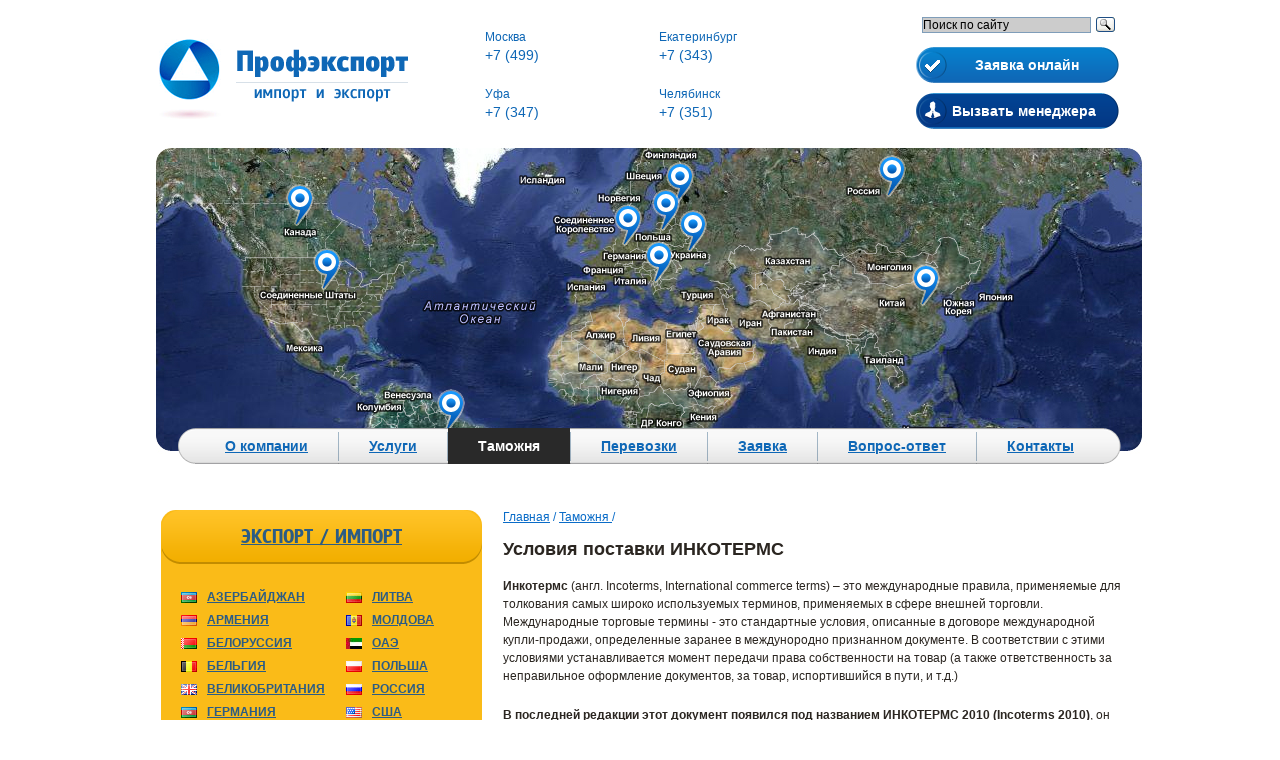

--- FILE ---
content_type: text/html; charset=UTF-8
request_url: http://profexport.ru/usloviya_postavki_inkoterms.html
body_size: 5564
content:
<!DOCTYPE html PUBLIC "-//W3C//DTD XHTML 1.0 Transitional//EN" "http://www.w3.org/TR/xhtml1/DTD/xhtml1-transitional.dtd">
<html xmlns="http://www.w3.org/1999/xhtml">
<head>   
    <title>Условия поставки Инкотермс - ООО "Профэкспорт".</title>
<meta http-equiv="Content-Type" content="text/html; charset=utf-8" />
<meta name="description" content="Условия поставки Инкотермс." />
<meta name="keywords" content="Условия поставки Инкотермс" />
    <meta name="viewport" content="width=device-width, initial-scale=1">
    <link rel="shortcut icon" href="/img/favicon.ico" />
    <link rel="stylesheet" href="/css/reset.css" type="text/css" />
    <link rel="stylesheet" href="/css/jquery.alerts.css" type="text/css" />
    <link rel="stylesheet" href="/css/jquery.fancybox.css" type="text/css" />
    <link rel="stylesheet" href="/css/styles.css" type="text/css" />
    <link type="image/x-icon" rel="shortcut icon" href="/img/favicon.ico" /> 
    <script type="text/javascript" src="/js/jquery-1.7.min.js"></script>
    <script type="text/javascript" src="/js/jquery.fancybox.js"></script>
    <script type="text/javascript" src="/js/jquery.mask.min.js"></script>
    <script type="text/javascript" src="/js/jquery.validate.js"></script>
    <script type="text/javascript" src="/js/actions.js"></script>
    <script type="text/javascript" src="/js/jquery.alerts.js"></script>
</head>
<body>	

	<div id="pre_shell">		

		<div id="shell">
			
			<div id="header">

				<div id="header_top">
					<div id="ht_left">
						<a href="/"></a>
					</div>
					<div id="ht_center"> 
		<div class="htc_contacts">
		<div class="contacts_city">Москва</div>
		<div class="contacts_phone">+7 (499) <span></span></div>
	</div>
		<div class="htc_contacts">
		<div class="contacts_city">Екатеринбург</div>
		<div class="contacts_phone">+7 (343) <span></span></div>
	</div>
		<div class="htc_contacts">
		<div class="contacts_city">Уфа</div>
		<div class="contacts_phone">+7 (347) <span></span></div>
	</div>
		<div class="htc_contacts">
		<div class="contacts_city">Челябинск</div>
		<div class="contacts_phone">+7 (351) <span></span></div>
	</div>
						
</div>
					<div id="ht_right">
					
						<div id="htr_top">
						<!--form action="/search.html" method="post">
	<input name="q" type="text" id="search_input" value="поиск по сайту" />
	<input type="submit" id="search_submit" value="" />
</form-->
<div class="ya-site-form ya-site-form_inited_no" onclick="return {'action':'http://profexport.ru/search.html','arrow':false,'bg':'transparent','fontsize':12,'fg':'#000000','language':'ru','logo':'rb','publicname':'Поиск по profexport.ru','suggest':true,'target':'_self','tld':'ru','type':3,'usebigdictionary':true,'searchid':2212270,'webopt':false,'websearch':false,'input_fg':'#000000','input_bg':'#cccccc','input_fontStyle':'normal','input_fontWeight':'normal','input_placeholder':'Поиск по сайту','input_placeholderColor':'#000000','input_borderColor':'#7f9db9'}"><form action="http://yandex.ru/sitesearch" method="get" target="_self"><input type="hidden" name="searchid" value="2212270"/><input type="hidden" name="l10n" value="ru"/><input type="hidden" name="reqenc" value=""/><input type="search" name="text" value=""/><input type="submit" value="Найти"/></form></div><style type="text/css">.ya-page_js_yes .ya-site-form_inited_no { display: none; }</style><script type="text/javascript">(function(w,d,c){var s=d.createElement('script'),h=d.getElementsByTagName('script')[0],e=d.documentElement;if((' '+e.className+' ').indexOf(' ya-page_js_yes ')===-1){e.className+=' ya-page_js_yes';}s.type='text/javascript';s.async=true;s.charset='utf-8';s.src=(d.location.protocol==='https:'?'https:':'http:')+'//site.yandex.net/v2.0/js/all.js';h.parentNode.insertBefore(s,h);(w[c]||(w[c]=[])).push(function(){Ya.Site.Form.init()})})(window,document,'yandex_site_callbacks');</script>	
						</div>
						
						<div id="htr_bottom">
							<a href="/obratnaya_svyaz.html">Заявка онлайн</a>
							<a href="#pop1" class="fnc cl ">Вызвать менеджера</a>
						</div>
						
					</div>
				</div>
					
				<div id="header_bottom">
					<div id="menu_wrapper">
						

<!-- top menu -->
	<ul>
	
		<li>
		<a href="/o_kompanii.html">О компании</a>
				<div id="mm_element_left"></div>
			
						<ul>
<li><a href="/history.html">История</a></li>
<li><a href="/nash_kollektiv.html">Наш коллектив</a></li>
<li><a href="/vakansii.html">Вакансии</a></li>
</ul>
		
	</li>
		
	
		<li>
		<a href="/services.html">Услуги</a>
			
								<ul>
<li><a href="/services/export.html">Экспорт товаров</a></li>
<li><a href="/services/import.html">Импорт товара</a></li>
<li><a href="/services/tamozhennoe_oformlenie.html">Таможенное оформление</a></li>
<li><a href="/services/autsorsing_ved.html">Аутсорсинг ВЭД</a></li>
<li><a href="/services/soprovozhdenie_kontrakta.html">Сопровождение контракта</a></li>
<li><a href="/services/sertifikaciya.html">Услуги сертификации</a></li>
<li><a href="/services/pravovaya_podderzhka.html">Правовая поддержка</a></li>
<li><a href="/services/skladskie_uslugi.html">Складские услуги</a></li>
</ul>

	</li>
		
	
		<li class="active"><p>Таможня</p>
			
						<ul>
<li><a href="/s_chego_nachinaetsya_tamozhnya.html">Таможенное оформление</a></li>
<li><a href="/rastamozhka_gruzov.html">Растамаживание грузов</a></li>
<li><a href="/elektronnoe_deklarirovanie.html">Электронное декларирование</a></li>
<li><a href="/tamozhennyj_broker.html">Таможенный брокер</a></li>
<li><a href="/tamozhennoe_soprovozhdenie.html">Таможенное сопровождение</a></li>
<li><a href="/tamozhennye_poshliny.html">Таможенные пошлины</a></li>
<li><a href="/tamozhennye_rezhimy.html">Таможенные режимы</a></li>
<li><a href="/usloviya_postavki_inkoterms.html">Условия поставки ИНКОТЕРМС</a></li>
<li><a href="/geografiya_raboty.html">География работы</a></li>
</ul>
				</li>

		
	
		<li>
		<a href="/perevozki.html">Перевозки</a>
			
						<ul>
<li><a href="/mezhdunarodnye_perevozki.html">Международные перевозки</a></li>
<li><a href="/avtoperevozki.html">Автоперевозки</a></li>
<li><a href="/aviaperevozki.html">Авиаперевозки</a></li>
<li><a href="/zheleznodorozhnye_perevozki.html">Железнодорожные перевозки</a></li>
<li><a href="/morskie_perevozki.html">Морские перевозки</a></li>
<li><a href="/kontejnernye_perevozki.html">Контейнерные перевозки</a></li>
</ul>
		
	</li>
		
	
		<li>
		<a href="/obratnaya_svyaz.html">Заявка</a>
			
								
	</li>
		
	
		<li>
		<a href="/vopros-otvet.html">Вопрос-ответ</a>
			
								
	</li>
		
	
		<li>
		<a href="/kontakty.html">Контакты</a>
			
				<div id="mm_element_right"></div>
								
	</li>
		
		</ul>

					</div>	
				</div>
					
			</div>			
	<div id="content">
			
		<div id="content_left">
			
<div id="export_box">
	<div id="eb_header"><a href="/services/export/">Экспорт / Импорт</a></div>
	<div id="eb_body">
		<ul>
						<li>
				<a style="background-image: url(/files/catalog/upload/2b17ffea696870b06af8ba2ca9f7d0c9.png)" href="/services/export/3.html">АЗЕРБАЙДЖАН</a>
			</li>			
						<li>
				<a style="background-image: url(/files/catalog/upload/08d7bc00ef3eb0755ed5dd22cd8b85b3.png)" href="/services/export/4.html">АРМЕНИЯ</a>
			</li>			
						<li>
				<a style="background-image: url(/files/catalog/upload/86f7f980bed5099499de307cdc057ca4.png)" href="/services/export/5.html">БЕЛОРУССИЯ</a>
			</li>			
						<li>
				<a style="background-image: url(/files/catalog/upload/04f248dd969931a915057fb1c09e6dda.png)" href="/services/export/6.html">БЕЛЬГИЯ</a>
			</li>			
						<li>
				<a style="background-image: url(/files/catalog/upload/24c1d26caa3f083017e78f67aebf685e.png)" href="/services/export/7.html">ВЕЛИКОБРИТАНИЯ</a>
			</li>			
						<li>
				<a style="background-image: url(/files/catalog/upload/ad05e1190ae523981926f21a23a4820e.png)" href="/services/export/8.html">ГЕРМАНИЯ</a>
			</li>			
						<li>
				<a style="background-image: url(/files/catalog/upload/3b997f3eb472ceec07ed74bb680e6391.png)" href="/services/export/9.html">ГРУЗИЯ</a>
			</li>			
						<li>
				<a style="background-image: url(/files/catalog/upload/8bd3d066c3ef576bf15e6e0677f4776f.png)" href="/services/export/10.html">ИРАН</a>
			</li>			
						<li>
				<a style="background-image: url(/files/catalog/upload/e41a0b54de07a247649e0c48ebc1b482.png)" href="/services/export/11.html">КАЗАХСТАН</a>
			</li>			
						<li>
				<a style="background-image: url(/files/catalog/upload/23e6d3c56ea5276dd5a558965148b601.png)" href="/services/export/12.html">КИТАЙ</a>
			</li>			
						<li>
				<a style="background-image: url(/files/catalog/upload/54e751529883d97ee97333e1e9438ceb.png)" href="/services/export/13.html">КЫРГЫЗСТАН</a>
			</li>			
						<li>
				<a style="background-image: url(/files/catalog/upload/81f57bb63d542c2af34a8a1aa0a3c9d2.png)" href="/services/export/14.html">ЛАТВИЯ</a>
			</li>			
					</ul>
		<ul>
						<li>
				<a style="background-image: url(/files/catalog/upload/8f7887d74d54e3b468704fa6e2eb5c4e.png)" href="/services/export/15.html">ЛИТВА</a>
			</li>
						<li>
				<a style="background-image: url(/files/catalog/upload/544f113feb1bd8abad198352d8001c58.png)" href="/services/export/16.html">МОЛДОВА</a>
			</li>
						<li>
				<a style="background-image: url(/files/catalog/upload/42737c5c20653c26930acfcf9fa253c0.jpg)" href="/services/export/25.html">ОАЭ</a>
			</li>
						<li>
				<a style="background-image: url(/files/catalog/upload/dd913e9200d1a7a5d1508df40bdf7369.png)" href="/services/export/17.html">ПОЛЬША</a>
			</li>
						<li>
				<a style="background-image: url(/files/catalog/upload/2b32726ea601d53e932255296179a0fb.png)" href="/services/export/1.html">РОССИЯ</a>
			</li>
						<li>
				<a style="background-image: url(/files/catalog/upload/7ea67217c6d7c371024c96a1752a8894.png)" href="/services/export/2.html">США</a>
			</li>
						<li>
				<a style="background-image: url(/files/catalog/upload/895d08472170a7391958e13e5dabe17f.png)" href="/services/export/19.html">ТАДЖИКИСТАН</a>
			</li>
						<li>
				<a style="background-image: url(/files/catalog/upload/00b4ef0842767a2356410b8241b0e90c.png)" href="/services/export/20.html">ТУРКМЕНИСТАН</a>
			</li>
						<li>
				<a style="background-image: url(/files/catalog/upload/ce53a7e4fc03954ac5f71c4757298da2.png)" href="/services/export/21.html">ТУРЦИЯ</a>
			</li>
						<li>
				<a style="background-image: url(/files/catalog/upload/0086372a1cc79abf0c8ad43d5497c798.png)" href="/services/export/22.html">УЗБЕКИСТАН</a>
			</li>
						<li>
				<a style="background-image: url(/files/catalog/upload/95fb50dfff3ea5d0f0745b5dfcb585dc.png)" href="/services/export/23.html">УКРАИНА</a>
			</li>
					</ul>
	</div>
</div>		
			
<div id="links_block">
	<div class="link_box" id="link1">
		
		<a href="/services/export/">Экспорт товаров<br />из России</a>	
		</div>
	
	<div class="link_box" id="link2">
			<a href="/services/import/">Импорт товаров<br />в Россию</a>
		</div>		
	<div class="link_box" id="link3">
			<a href="/mezhdunarodnye_perevozki.html">Международные<br />перевозки</a>
		</div>								
	<div class="link_box" id="link4">
			<a href="/tamozhenye_uslugi.html">Таможенные<br />услуги</a>
		</div>								
</div>				
			
<div id="links_list_block">
	<ul>
		<li><a href="/dokumenty_dlya_importa.html">Документы для импорта</a><li>
		<li><a href="/dokumenty_dlya_eksporta.html">Документы для экспорта</a><li>
		<li><a href="/primery_postavok.html">Примеры поставок</a><li>
		<li><a href="/inkoterms.html">Инкотермс</a><li>
	</ul>
</div>	
			
<div id="articles_block">
	<div id="ab_header"><a href="/articles/">Статьи</a></div>
	<div id="ab_content">							
		<ul>
			<li><a href="/dictionary_terms.html">Таможенные термины</a><li>
						
		</ul>
	</div>
</div>				
		</div>

		<div id="content_right">
		<div id="breadcrumbs">
		<a href="/">Главная</a> / 
<a href='/tamozhenye_uslugi.html'>Таможня </a> / 		
		</div>

		<h1>Условия поставки ИНКОТЕРМС</h1>
		<p><strong>Инкотермс</strong><strong>&nbsp;</strong>(англ. Incoterms, International commerce terms) &ndash; это международные правила, применяемые для толкования самых широко используемых терминов, применяемых в сфере внешней торговли. Международные торговые термины&nbsp;- это стандартные условия, описанные в договоре международной купли-продажи, определенные заранее в междунородно признанном документе. В соответствии с этими условиями устанавливается момент передачи права собственности на товар (а также ответственность за неправильное оформление документов, за товар, испортившийся в пути, и т.д.)</p>    <p><strong>В последней редакции этот документ появился под названием ИНКОТЕРМС 2010 (Incoterms 2010)</strong>, он был опубликован Международной торговой палатой. Пользуясь этим документом можно значительно сократить неопределённость интерпретации терминов в разных странах.</p>						
		</div>				
	</div>

	<div class="clear"></div>

</div> <!-- shell -->


		<div id="f_wrapper">	

			<div id="footer">
				                                                                     
				<div id="footer_left">					
					
	
	<!-- bottom menu -->
	<ul>
		<li>
		<a href="/o_kompanii.html">О компании</a>
	</li>
		<li>
		<a href="/services.html">Услуги</a>
	</li>
		<li>
		<a href="/tamozhenye_uslugi.html">Таможня</a>
	</li>
		<li>
		<a href="/perevozki.html">Перевозки</a>
	</li>
		<li>
		<a href="/obratnaya_svyaz.html">Заявка</a>
	</li>
		<li>
		<a href="/vopros-otvet.html">Вопрос-ответ</a>
	</li>
		<li>
		<a href="/kontakty.html">Контакты</a>
	</li>
		</ul>

				</div>
				
				<div id="footer_right">
<noindex><!-- Yandex.Metrika counter --><script type="text/javascript"> (function (d, w, c) { (w[c] = w[c] || []).push(function() { try { w.yaCounter20743558 = new Ya.Metrika({ id:20743558, clickmap:true, trackLinks:true, accurateTrackBounce:true, webvisor:true, ut:"noindex" }); } catch(e) { } }); var n = d.getElementsByTagName("script")[0], s = d.createElement("script"), f = function () { n.parentNode.insertBefore(s, n); }; s.type = "text/javascript"; s.async = true; s.src = "https://mc.yandex.ru/metrika/watch.js"; if (w.opera == "[object Opera]") { d.addEventListener("DOMContentLoaded", f, false); } else { f(); } })(document, window, "yandex_metrika_callbacks");</script><noscript><div><img src="https://mc.yandex.ru/watch/20743558?ut=noindex" style="position:absolute; left:-9999px;" alt="" /></div></noscript><!-- /Yandex.Metrika counter --></noindex>
					Интернет-агентство Tian Group:<br />
					<a href="https://it-tian.ru/">профессиональная разработка сайтов</a>
				</div>	
				
			</div>
		
		</div>
		
	</div>	
	
	<div class="clear"></div>

<!-- 	всплывашка	-->	
<div style="display:none">
	<div class="popup" id="pop1">
		<h2>Онлайн-заявка</h2>
		<p>Оставьте заявку и наш менеджер свяжется с Вами.</p>
    <div id="callback">
		<form method="post" action="">

  		<div class="ff_line">

  			<div class="ff_left">Ваше имя<span>*</span></div>

  			<div class="ff_right">

  				<input name="manager_name" type="text" class="ff_input required" value="">

  			</div>

  		</div>

  		<div class="ff_line">

  			<div class="ff_left">Ваш телефон<span>*</span></div>

  			<div class="ff_right">

  				<input name="manager_phone" type="text" class="ff_input phoneinput required" value="">

  			</div>

  		</div>

      <div class="ff_line" hidden="hidden">

        <div class="ff_left"></div>

        <div class="ff_right">

          <input name="manager_hidden" type="text" class="ff_input" value="">

        </div>

      </div>

		<div class="ff_cen">

			<input type="submit" class="ff_submit" value="Отправить" onclick="yaCounter20743558.reachGoal('ORDER'); return true;">

		</div>

		</form>
</div>	</div>
</div>
<!-- 	всплывашка	-->	
<div style="display:none">
	<div class="popup" id="done">
			<h2>Ваша заявка отправленна</h2>
			<p>Менеджер свяжется с Вами в ближайшее время.</p>
	</div>
</div>

</body>
</html>


--- FILE ---
content_type: text/css
request_url: http://profexport.ru/css/jquery.fancybox.css
body_size: 6215
content:
/*! fancyBox v2.1.5 fancyapps.com | fancyapps.com/fancybox/#license */
.fancybox-wrap,
.fancybox-skin,
.fancybox-outer,
.fancybox-inner,
.fancybox-image,
.fancybox-wrap iframe,
.fancybox-wrap object,
.fancybox-nav,
.fancybox-nav span,
.fancybox-tmp
{
	padding: 0;
	margin: 0;
	border: 0;
	outline: none;
	vertical-align: top;
	border-radius: 2px;  
	/* overflow: hidden; */
}
#overhead   span.roub{
	font-size:18px;
}
.fancybox-wrap {
	position: absolute;
	top: 0;
	left: 0;
	z-index: 8020;
}

.fancybox-skin {
	position: relative;		
	box-shadow:  0 0 15px rgba(6,6,6,0.31);
	border-radius: 15px;
	background: white;
}

.fancybox-opened {
	z-index: 8030;
}

.fancybox-opened .fancybox-skin {
	
}

.fancybox-outer, .fancybox-inner {
	position: relative;
}

.fancybox-inner {
	overflow: hidden!important;	
}

.fancybox-type-iframe .fancybox-inner {
	-webkit-overflow-scrolling: touch;
}

.fancybox-error {
	color: #444;
	font: 14px/20px "Helvetica Neue",Helvetica,Arial,sans-serif;
	margin: 0;
	padding: 15px;
	white-space: nowrap;
}

.fancybox-image, .fancybox-iframe {
	display: block;
	width: 100%;
	height: 100%;
}

.fancybox-image {
	margin:0 auto;
	max-width: 100%;
	max-height: 100%;
}

#fancybox-loading {
	background-image: url(../img/fancy/fancybox_sprite.png);
}

#fancybox-loading {
	position: fixed;
	top: 50%;
	left: 50%;
	margin-top: -22px;
	margin-left: -22px;
	background-position: 0 -108px;
	opacity: 0.8;
	cursor: pointer;
	z-index: 8060;
}

#fancybox-loading div {
	width: 44px;
	height: 44px;
	background: url(../img/fancy/fancybox_loading.gif) center center no-repeat;
}

.fancybox-close {
	position:absolute;
	top: 10px;
	right: 15px;
	width: 25px;
	height: 26px;
	cursor: pointer;
	z-index: 8050;	 
	background: url(../img/fancy/close.png) 0 0 no-repeat;
	filter: url("data:image/svg+xml;utf8,<svg xmlns=\'http://www.w3.org/2000/svg\'><filter id=\'grayscale\'><feColorMatrix type=\'matrix\' values=\'0.3333 0.3333 0.3333 0 0 0.3333 0.3333 0.3333 0 0 0.3333 0.3333 0.3333 0 0 0 0 0 1 0\'/></filter></svg>#grayscale"); /* Firefox 3.5+ */ 
	-webkit-filter: grayscale(100%); /* Chrome 19+ & Safari 6+ */;
}
.fancybox-close:hover{
	filter: none; 
	-webkit-filter: grayscale(0); 
	
}
.fancybox-nav {
	position: absolute;
	top: 0;
	width: 40%;
	height: 100%;
	cursor: pointer;
	text-decoration: none;
	background: transparent url(../img/fancy/blank.gif); /* helps IE */
	-webkit-tap-highlight-color: rgba(0,0,0,0);
	z-index: 8040;
}

.fancybox-prev {
	left: -60px;
}

.fancybox-next {
	right: -60px;
}

.fancybox-nav span {
	position: absolute;
	top: 50%;
	width: 36px;
	height: 36px;
	margin-top: -18px;
	cursor: pointer;
	display: block;
	z-index: 8040;
	visibility: visible;	
   
	opacity: 0.8;
}

.fancybox-prev span {
	background-image: url('../img/slider/controls.png');
	background-position: 0 -102px;
	left: 48px;
}

.fancybox-next span {
	background-image: url('../img/slider/controls.png');
	background-position: -51px -102px;
	right: 48px;
}

.fancybox-prev:hover span, .fancybox-next:hover span{
	opacity: 1;}


.fancybox-tmp {
	position: absolute;
	top: -99999px;
	left: -99999px;
	max-width: 99999px;
	max-height: 99999px;
	overflow: visible !important;
}

/* Overlay helper */

.fancybox-lock {
    overflow: visible !important;
    width: auto;
}

.fancybox-lock body {
    overflow: hidden !important;
}

.fancybox-lock-test {
    overflow-y: hidden !important;
}

.fancybox-overlay {
	position: absolute;
	top: 0;
	left: 0;
	overflow: hidden;
	display: none;
	z-index: 8010;
	background: url(../img/fancy/fancybox_overlay.png);
}

.fancybox-overlay-fixed {
	position: fixed;
	bottom: 0;
	right: 0;
}

.fancybox-lock .fancybox-overlay {
	overflow: auto;
	overflow-y: scroll;
}

/* Title helper */

.fancybox-title {
	visibility: hidden;
	/* font: normal 15px 'Arial',sans-serif; */
	color: #000;
	font-weight: bold;
	position: relative;
	text-shadow: none;
	z-index: 8050;
}

.fancybox-opened .fancybox-title {
	visibility: visible;
}

.fancybox-title-float-wrap {
	position: absolute;
	bottom: 0;
	right: 50%;
	margin-bottom: -35px;
	z-index: 8050;
	text-align: center;
}

.fancybox-title-float-wrap .child {
	display: inline-block;
	margin-right: -100%;
	padding: 2px 20px;
	background: transparent; /* Fallback for web browsers that doesn't support RGBa */
	background: rgba(0, 0, 0, 0.8);
	-webkit-border-radius: 15px;
	   -moz-border-radius: 15px;
	        border-radius: 15px;
	text-shadow: 0 1px 2px #222;
	color: #FFF;
	font-weight: bold;
	line-height: 24px;
	white-space: nowrap;
}

.fancybox-title-outside-wrap {
	position: relative;
	padding: 30px;
	background: #fff;
	font-size: 14px;   text-align:left;   color:#393141;   line-height:24px;   letter-spacing:-0.6px;   font-weight: 300;
	/* width: 100%; */
}
.fancybox-title-outside-wrap h3{
    font-size: 20px;  color: #1792e9;  font-weight: 300;  margin: 0 0 13px;
	
}
.fancybox-title-inside-wrap {
	padding: 0 0 12px;
	/* margin: 0 0 -10px; */
	display: block;
}

.fancybox-title-over-wrap {
	position: absolute;
	bottom: 0;
	left: 0;
	padding: 12px;
	background: #fff;
	font-size: 16px;   text-align:left;   
	color: #000;   line-height:24px;   letter-spacing:-0.6px;   
	font-weight: bold;
	width: 100%;
}
.fancybox-title-over-wrap h3{
    font-size: 20px;  color: #1792e9;  font-weight: 300;  margin: 0 0 13px;
	
}

/*Retina graphics!*/
@media only screen and (-webkit-min-device-pixel-ratio: 1.5),
	   only screen and (min--moz-device-pixel-ratio: 1.5),
	   only screen and (min-device-pixel-ratio: 1.5){

	#fancybox-loading, .fancybox-close, .fancybox-prev span, .fancybox-next span {
		background-image: url(fancybox_sprite@2x.png);
		background-size: 44px 152px; /*The size of the normal image, half the size of the hi-res image*/
	}

	#fancybox-loading div {
		background-image: url(fancybox_loading@2x.gif);
		background-size: 24px 24px; /*The size of the normal image, half the size of the hi-res image*/
	}
}

--- FILE ---
content_type: text/css
request_url: http://profexport.ru/css/styles.css
body_size: 35739
content:
@font-face {
    font-family: 'PFBulletinSansPro Bold';
	src: url('../fonts/pfbulletinsanspro-bold.ttf');	
}

@font-face {
    font-family: 'PFBulletinSansPro Black';
	src: url('../fonts/pfbulletinsanspro-black.ttf');	
}

a {
	text-decoration: underline;
}

	a:hover {
		text-decoration: none !important;
	}

html {	
	height: 100%;	
}	

body {
	font: normal normal 12px Arial, monospace;
	color: #2b2621;		
	height: 100%;
}

#pre_shell {
	width: 100%;
	height: 100%;	
	position: relative;
}				

#shell {	
	margin: 0 auto;	
	width: 1000px;
	min-height: 100%;		
}

	#header {
		width: 1000px;			
		height: 481px;
		margin-bottom: 29px;	
		float: left;		
	}
	
		#header_top {
			width: 1000px;			
			height: 142px;			
			float: left;			
		}
		
			#ht_left {
				width: 345px;				
				float: left;		
			}
				
				#ht_left a{
					display: block;
					margin: 39px 0 0 19px;
					width: 249px;
					height: 80px;
					background: url('../img/logo.png') no-repeat;
				}
			
			#ht_center {
				/*width: 392px;		*/
				width: 431px;
				float: left;
				margin-top: 28px;
			}
			
				.htc_contacts {
					float: left;
					width: 174px;
					margin: 0 0 21px 0;
					line-height: 18px;
				}
				
					.contacts_city {
						color: #0e67b6;							
					}
					
					.contacts_phone {
						color: #0e67b6;
						font-size: 14px;
					}
					
						.contacts_phone span {
							font-weight: bold;
						}
			
			#ht_right {
				/*width: 265px;	*/
				width: 221px;
				float: left;
				margin-top: 11px;
			}
			
				#htr_top {
					margin-bottom: 8px;
					width: 205px;				
					float: left;
				}
				
					#search_input {
						width: 108px;
						height: 26px;
						line-height: 26px;
						background: url('../img/search_input.png') no-repeat;
						float: left;
						font-family: Arial, monospace;
						font-size: 12px;
						color: #888888;
						padding: 0 10px 0 17px;
					}
					
					#search_submit {
						width: 26px;
						height: 26px;
						background: url('../img/search_submit.png') no-repeat;
						float: left;
						border: none;
					}
					
						#search_submit:hover {
							cursor: pointer;
							background: url('../img/search_submit.png') 0 -26px no-repeat;
						}
					
				#htr_bottom {
					width: 265px;				
					float: left;	
				}

					#htr_bottom a, #htr_bottom p {
						display: block;
						width: 144px;
						height: 36px;
						line-height: 36px;
						padding-left: 59px;
						font-weight: bold;
						font-size: 14px;
						color: #fff;
						text-decoration: none;
						background: url('../img/order_bg.png') no-repeat;
					}
					#htr_bottom a.cl{
						background: url('../img/order_bg2.png') no-repeat;
					
						padding-left: 36px;
						width: 203px;
						margin:  10px 0 0;
					}
					#htr_bottom a.cl:hover{
						background: url('../img/order_bg2.png') 0 -36px no-repeat;
					}
					
						#htr_bottom a:hover {
							background: url('../img/order_bg.png') 0 -36px no-repeat;
						}
						
						#htr_bottom p {
							background: url('../img/order_bg.png') 0 -72px no-repeat;
						}
		
		#header_bottom {
			/*width: 945px;	*/
			width: 960px;
			
			height: 53px;			
			float: left;
			padding: 286px 0 0 55px;
			background: url('../img/header_bg.jpg') center top no-repeat;			
		}
		
			#menu_wrapper {
				float: left;			
				height: 36px;				
				-webkit-border-radius: 17px;
				-moz-border-radius: 17px;
				border-radius: 17px;	
				position: relative;
				behavior: url('css/PIE.htc');
				z-index: 1;
			}
		
				#menu_wrapper ul li {
					float: left;
					font-weight: bold;
					font-size: 14px;
					background: url('../img/mm_divider.png') left top no-repeat;
					padding: 0 0 1px 1px;
					height: 36px;
					position: relative;
					z-index: 2;
				}
				
				#menu_wrapper ul li:hover { 
					background: url('../img/mm_full.png') left top no-repeat;
				}
				
				#menu_wrapper ul li:first-child {
					background: transparent;
					border: none;
					padding: 0 0 1px 0;		
				}
				
				#menu_wrapper ul li:first-child a{
					/*padding: 0 30px 0 21px;*/
				}
				
				#menu_wrapper ul li.last a {
					padding: 0 21px 0 30px;
				}
										
					#mm_element_left {
						position: absolute;
						width: 17px;
						height: 36px;
						top: 0;
						left: -17px;
						background: url('../img/elements.png') no-repeat;
					}
					
					#mm_element_right {
						position: absolute;
						width: 17px;
						height: 36px;
						top: 0;
						right: -17px;
						background: url('../img/elements.png') -17px 0 no-repeat;
					}
					
					#menu_wrapper ul li:hover #mm_element_left {
						background: url('../img/elements.png') 0 -36px no-repeat;
					}
						
					#menu_wrapper ul li:hover #mm_element_right {
						background: url('../img/elements.png') -17px -36px no-repeat;
					}
						
					.active #mm_element_left {
						background: url('../img/elements.png') 0 -72px no-repeat;
					}

					.active #mm_element_right {
						background: url('../img/elements.png') -17px -72px no-repeat;
					}
					
					#menu_wrapper ul li.active:hover #mm_element_left {
						background: url('../img/elements.png') 0 -72px no-repeat;
					}
						
					#menu_wrapper ul li.active:hover #mm_element_right {
						background: url('../img/elements.png') -17px -72px no-repeat;
					}
				
					#menu_wrapper ul li a, #menu_wrapper ul li p{
						height: 34px;
						line-height: 34px;
						display: block;
						padding: 0 30px;
						color: #0e67b6;
						float: left;
						background: url('../img/mm_bg.png') repeat-x;
						border-top: 1px solid #a2a2a4;
						border-bottom: 1px solid #a2a2a4;						
					}
					
					#menu_wrapper ul li p{
						background: #292929;
						border-top: 1px solid #292929;
						border-bottom: 1px solid #292929;
						color: #fff;
					}	
					
						#menu_wrapper ul li a:hover, #menu_wrapper ul li:hover a{
							background: #0a76c3;
							color: #fff;
							border-color: #0a76c3;
						}
						
						#menu_wrapper ul li:hover ul{
							display: block;
						}
						
						#menu_wrapper ul li ul {
							position: absolute;
							top: 36px;
							left: 0;
							background: url('../img/semi_black.png');
							padding: 26px 19px 0 16px;
							z-index: 3;
							display: none;
						}
						
							#menu_wrapper ul li ul li, #menu_wrapper ul li ul li:first-child{
								background: url('../img/mm_bullet.png') 0 6px no-repeat;
								padding: 0 0 20px 20px;
								margin: 0;
								white-space: nowrap;
								border: none;
								font-size: 12px;
								line-height: 16px;
								height: 16px;
							}							
							
								#menu_wrapper ul li ul li:first-child a, #menu_wrapper ul li ul li a{
									color: #fff;
									background: transparent;
									padding: 0;
									margin: 0;
									border-radius: 0;
									-webkit-border-radius: 0;
									-moz-border-radius: 0;
									border: none;
									line-height: 16px;
									height: 16px;
								}
								
									#menu_wrapper ul li ul li:first-child:hover, #menu_wrapper ul li ul li:hover{
										border: none;
										background: url('../img/mm_bullet.png') 0 6px no-repeat;
									}
									
										#menu_wrapper ul li ul li:first-child a:hover, #menu_wrapper ul li ul li a:hover {
											background: transparent;
										}
										
									#menu_wrapper ul li:hover ul li a{
										background: transparent;
									}	
				
	#content {
		width: 1000px;
		float: left;
		margin-bottom: 0px;
	}

		#content_left{
			width: 342px;
			float: left;
			margin-left: 21px;
		}
		
			#export_box {
				width: 321px;				
				float: left;
				margin: 0 0 25px 0;
				padding-bottom: 22px;
				position: relative;
				z-index: 0;
				-webkit-border-radius: 15px;
				-moz-border-radius: 15px;
				border-radius: 15px;
				behavior: url('css/PIE.htc');
				background: #fabb18 url('../img/yellow_bg.png') repeat-x;
			}
			
				#eb_header {
					width: 321px;
					height: 54px;
					line-height: 54px;
					text-align: center;
					float: left;
					margin-bottom: 26px;
					background: url('../img/yellow_header_bg.png') no-repeat;
					position: relative;					
					-webkit-border-radius: 15px;
					-moz-border-radius: 15px;
					border-radius: 15px;
					behavior: url('css/PIE.htc');
					font-size: 18px;					
					font-family: 'PFBulletinSansPro Bold', Arial, monospace;
					text-transform: uppercase;
				}
				
					#eb_header a{
						color: #2c5c84;
					}
				
				#eb_body {
					width: 301px;					
					float: left;
					margin-left: 20px;
				}
				
					#eb_body ul{
						float: left;
						width: 136px;
					}
					
					#eb_body ul:first-child{
						width: 165px;
					}
					
						#eb_body ul li{
							margin-bottom: 9px;
							font-weight: bold;
						}
						
							#eb_body ul li a{
								color: #2c5c84;
								padding-left: 26px;
								background-position: 0 2px;
								background-repeat: no-repeat;
							}
		
							#azr {
								background-image: url('../img/azr.png');
							}
							
							#arm {
								background-image: url('../img/arm.png');
							}
							
							#blr {
								background-image: url('../img/blr.png');
							}
							
							#blg {
								background-image: url('../img/blg.png');
							}
							
							#uk {
								background-image: url('../img/uk.png');
							}
							
							#deu {
								background-image: url('../img/azr.png');
							}
							
							#geo {
								background-image: url('../img/geo.png');
							}
							
							#irn {
								background-image: url('../img/irn.png');
							}
							
							#kaz {
								background-image: url('../img/kaz.png');
							}
							
							#chn {
								background-image: url('../img/chn.png');
							}
							
							#krg {
								background-image: url('../img/krg.png');	
							}
							
							#lat {
								background-image: url('../img/lat.png');
							}
							
							
							#lit {
								background-image: url('../img/lit.png');
							}
							
							#mol {
								background-image: url('../img/mol.png');
							}
							
							#pol {
								background-image: url('../img/pol.png');
							}
							
							#slo {
								background-image: url('../img/slo.png');
							}
							
							#us {
								background-image: url('../img/us.png');
							}
							
							#tad {
								background-image: url('../img/tad.png');
							}
							
							#trk {
								background-image: url('../img/trk.png');
							}
							
							#tur {
								background-image: url('../img/tur.png');
							}
							
							#uzb {
								background-image: url('../img/uzb.png');
							}
							
							#ukr {
								background-image: url('../img/ukr.png');
							}
							
							#rus {
								background-image: url('../img/rus.png');
							}
							
			#links_block {
				float: left;
				width: 321px;
				margin-bottom: 17px;
			}

				.link_box {					
					width: 321px;
					height: 82px;
					margin-bottom: 11px;
					position: relative;
				}
				
					.link_box a, .link_box p{
						width: 308px;
						height: 46px;
						display: block;
						padding: 36px 0 0 13px;
						font-size: 17px;
						line-height: 18px;
						color: #fff;
						font-family: 'PFBulletinSansPro Bold', Arial, monospace;
						text-transform: uppercase;
						text-decoration: none;
						position: absolute;
						top: 0;
						left: 0;
						background-position: 0 0;
					}
					
					.link_box a:hover {						
						background-position: 0 -82px !important;
					}
					
					.link_box p {															
						background-position: 0 -164px !important;					
					}
					
					#link1 a, #link1 p{
						background: url('../img/link1.png') no-repeat;
					}
					
					#link2 a, #link2 p{
						background: url('../img/link2.png') no-repeat;
					}
					
					#link3 a, #link3 p{
						background: url('../img/link3.png') no-repeat;
					}
					
					#link4 a, #link4 p{
						background: url('../img/link4.png') no-repeat;
					}
										
			#links_list_block {
				width: 285px;
				float: left;
				border: 1px solid #b7b7b7;
				padding: 15px 10px 0 24px;
				background: #e8e8e8 url('../img/links_bg.png') repeat-x;
				position: relative;				
				-webkit-border-radius: 18px;
				-moz-border-radius: 18px;
				border-radius: 18px;
				behavior: url('css/PIE.htc');
				margin-bottom: 30px;
			}
			
				#links_list_block ul li{					
					margin-bottom: 16px;
					font-weight: bold;						
				}
				
					#links_list_block ul li a{
						color: #00519a;
						padding-left: 23px;
						background: url('../img/doc.png') no-repeat;
					}				
				
			#articles_block {
				width: 321px;
				float: left;				
			}

				#ab_header {
					width: 321px;
					margin-bottom: 19px;
					background: url('../img/line.png') repeat-x;
					font-size: 18px;
					font-family: 'PFBulletinSansPro Black', Arial, monospace;
				}
				
					#ab_header a{
						color: #2c5c84;
						background-color: #fff;
						padding-right: 5px;
					}
				
					#ab_content ul li{
						margin-bottom: 22px;
						line-height: 18px;
					}
					
						#ab_content ul li a{
							color: #00519a;
						}		
		
		#content_right{
			width: 620px;
			margin-right: 17px;
			float: left;
			padding-bottom: 19px;
		}
		
			#breadcrumbs {
				color: #0a6cc8;
				margin-bottom: 16px;
			}
			
				#breadcrumbs a {
					color: #0a6cc8;
				}
				
			
			#feedback_form {
				width: 616px;				
				float: left;
				margin: 15px 0 25px 0;
				padding-bottom: 22px;
				position: relative;
				z-index: 0;
				-webkit-border-radius: 15px;
				-moz-border-radius: 15px;
				border-radius: 15px;
				behavior: url('css/PIE.htc');
				background: #e9e9e9;				
			}						

				#ff_header {
					width: 616px;
					height: 55px;
					line-height: 55px;
					text-align: center;
					float: left;
					margin: -15px 0 26px 0;
					background: url('../img/ff_header.png') no-repeat;
					position: relative;					
					-webkit-border-radius: 15px;
					-moz-border-radius: 15px;
					border-radius: 15px;
					behavior: url('css/PIE.htc');
					font-size: 18px;					
					font-family: 'PFBulletinSansPro Bold', Arial, monospace;
					text-transform: uppercase;
				}
				
				#ff_content {
					float: left;
					width: 576px;
					margin-left: 40px;
				}
				
					.ff_line, .ff_line2, .ff_line3, .ff_line4 {
						width: 576px;
						margin-bottom: 7px;
						float: left;
					}
					
					.ff_line2 {
						margin: 32px 0 37px 0;
					}
					
					.ff_line3 { 
						margin: 32px 0 0 0;
					}
					
					.ff_line4 { 
						margin: 3px 0 37px 0;
					}
					
						.ff_left {
							width: 189px;
							float: left;
							font-weight: bold;
							line-height: 22px;
						}
						
						.ff_left.sub_field {
							font-weight: normal;
							color: #3e3e3e;
							margin-top: 37px;
						}
						
							.ff_left span{
								color: #d10000;
								font-size: 18px;
								font-weight: normal;
							}
						
						.ff_right {
							width: 387px;
							float: left;
						}
						
							.ff_input, .ff_captcha {
								width: 332px;
								height: 20px;
								line-height: 20px;
								font-family: Arial, monospace;
								font-size: 12px;
								color: #000;
								padding: 0 10px;
								border: 1px solid #b1b1b1;
							}
							
							.ff_captcha {
								width: 172px;	
							}
							
							.ff_ta {
								width: 332px;
								height: 150px;								
								font-family: Arial, monospace;
								font-size: 12px;
								color: #000;
								padding: 10px;
								border: 1px solid #b1b1b1;
								overflow: auto;
							}
							
							.ff_submit {
								margin-top: 30px;
								width: 143px;
								height: 55px;
								line-height: 55px;
								text-align: center;	
								font-family: 'PFBulletinSansPro Bold', Arial, monospace;
								text-transform: uppercase;
								font-size: 18px;
								color: #fff;
								border: none;
								background: url('../img/submit_bg.png') no-repeat;
							}
				
								.ff_submit:hover {
									cursor: pointer;
									background: url('../img/submit_bg.png') 0 -55px no-repeat;
								}				
				
							#captcha_img {
								display: block;
								float: left;
								margin-right: 20px;
								width: 193px;
								height: 47px;
							}
							
							#reload {
								display: block;
								float: left;
								background: url('../img/reload.png') no-repeat;
								padding: 1px 0 2px 28px;
								font-style: italic;
								color: #0b71bf;
								margin-top: 12px;
							}	

							.cb_wrapper {
								float: left;
								margin-right: 45px;
							}
							
								.ff_cb {
									float: left;
									margin-right: 6px;									
								}
								
								.cb_text {
									float: left;
									line-height: 14px;
								}
								
							.rb_wrapper {
								float: left;
								margin-right: 31px;
							}
							
								.ff_rb {
									float: left;
									margin-right: 6px;									
								}
								
								.rb_text {
									float: left;
									line-height: 14px;
								}	
							
				
			#pagination {
				float: left;
				width: 620px;
				margin-bottom: 10px;
			}
			
				#pagination.export_page {
					margin: 18px 0 37px 0;	
				}
			
				#pagination ul{
					margin: 0 !important;
				}

					#pagination ul li{
						float: left;
						font-weight: bold;
						padding: 0 !important;
						margin: 0 !important;
						background: transparent !important;
					}
					
						#pagination ul li p{
							line-height: 24px;
							text-align: center;
							display: block;
							height: 24px;
							width: 23px;
							margin: 0;
							padding: 0 0 0 1px;
							background: url('../img/page_bg.png') no-repeat;
							color: #fff;
						}
						
						#pagination ul li a{
							line-height: 24px;
							padding: 0 6px;
							margin: 0;
							color: #2b2621;						
						}					
					
			#articles_page {
				width: 620px;
				float: left;
			}

				.ap_one {
					width: 620px;
					float: left;
					margin-bottom: 39px;
				}

					.ap_link {
						font-weight: bold;
						margin-bottom: 14px;
					}
					
						.ap_link a {
							color: #2b5b83;
						}					
				
			#news_page {
				width: 620px;
				float: left;
			}

				.np_one {
					width: 620px;
					float: left;
					margin-bottom: 39px;
				}
				
					.np_right {
						width: 564px;
						float: left;
					}			
		
			#content_right h1, #content_right h2{
				font-size: 18px;
				font-weight: bold;
				margin-bottom: 19px;
				line-height: 18px;
			}
			
			#import_export_block {
				width: 620px;
				float: left;
				margin-bottom: 24px;	
			}
			
				.ieb_block {
					width: 301px;
					float: left;
					margin: 15px 0 0 16px;					
					position: relative;
					z-index: 0;
					-webkit-border-radius: 15px;
					-moz-border-radius: 15px;
					border-radius: 15px;
					behavior: url('css/PIE.htc');
					background: #e9e9e9;
				}
				
				.ieb_block:first-child {
					margin: 15px 0 0 0;
				}
				
					.ieb_header {
						width: 301px;
						height: 55px;						
						line-height: 55px;
						text-align: center;
						float: left;
						margin: -15px 0 14px 0;
						background: url('../img/box_header.png') no-repeat;
						position: relative;					
						-webkit-border-radius: 15px;
						-moz-border-radius: 15px;
						border-radius: 15px;
						behavior: url('css/PIE.htc');
						font-size: 17px;					
						font-family: 'PFBulletinSansPro Bold', Arial, monospace;
						text-transform: uppercase;
					}
					
						.ieb_header a{
							color: #3e3e3e;
						}
					
					.ieb_content {
						padding: 0 14px 10px 14px;
						float: left;
						width: 273px;
					}
					
						.ieb_content ul{
							margin: 0 !important;							
						}
					
							.ieb_content ul li{
								margin-bottom: 21px;
								line-height: 18px;
								padding: 0 !important;
								margin: 0 0 9px 0 !important;
								background: transparent !important;
							}
							
								.ieb_content ul li a{
									color: #0a6cc8;
									padding: 0 0 0 17px;
									background: url('../img/sm_bullet.png') 0 6px no-repeat;
									display: block;
								}
				
								.ieb_content ul li a:hover{
									background: url('../img/mm_bullet.png') 0 6px no-repeat;
									color: #3d3d3d !important;
								}
							
							
			#content_right p.delivery_box{
				background: url('../img/delivery.png') no-repeat;
				padding-left: 80px;
			}

			#content_right p.cargo_box{
				background: url('../img/cargo.png') no-repeat;
				padding-left: 80px;
			}
			
			#content_right p.expert_box{
				background: url('../img/help.png') no-repeat;
				padding-left: 80px;
			}

			#info_box{
				width: 511px;
				border: 1px solid #0a75c3;
				padding: 23px 25px 18px 81px;
				background: url('../img/info.png') 15px 23px no-repeat;
				line-height: 18px;
				margin-bottom: 33px;
			}	
			
			#content_right h2.rus_flag, #content_right h2.mol_flag,
			#content_right h2.flag{
				font-size: 18px;
				font-weight: bold;
				margin-bottom: 19px;
				line-height: 18px;
				padding-left: 31px;				
			}
			
			#content_right h2.rus_flag {
				background: url('../img/rus.png') 0 5px no-repeat;			
			}

			#content_right h2.mol_flag{
				background: url('../img/mol.png') 0 5px no-repeat;
			}
			
			#content_right ul{
				color: #0b71bf;
				margin: 0 0 33px 14px;
			}
			
				#content_right ul li{
					color: #00519a;
					margin-bottom: 9px;
					padding-left: 16px;
					background: url('../img/sm_bullet.png') 0 5px no-repeat;
				}
				
					#content_right ul li a{
						color: #00519a;
					}
					
			#content_right table{
				margin-bottom: 22px;	
			}

				#content_right table th{
					font-weight: bold;					
				}
				
				#content_right table td, #content_right table th{
					padding: 7px 60px 7px 0;
					border-bottom: 1px solid #c3c3c3;
					color: #000;
				}
			
			#content_right p{				
				line-height: 18px;
				margin-bottom: 21px;
			}
			
			#content_right p a{
				color: #0b71bf;
			}
			
			#content_right p i{
				font-style: italic;
			}
			
			#content_right p img{
				float: left;
				margin: 5px 15px 10px 0;
			}		
			
			
				#content_right p.letters {					
					padding-top: 10px;
					font-weight: bold;
					font-size: 14px;
				}
			
					#content_right p.letters a{						
						margin-right: 8px;
					}
					
					#content_right p.letters span{						
						margin-right: 8px;
						color: #f3b004;
					}
					
			#feature_box {
				float: left;
				width: 587px;
				border: 1px solid #379300;
				padding: 21px 15px 0 15px;
				margin-bottom: 22px;
			}

				#fb_header {
					float: left;
					width: 551px;
					padding-left: 50px;	
					margin-bottom: 18px;
					color: #379300;
					font-weight: bold;
				}
				
				#fb_content {
					float: left;
					width: 587px;
				}
					
						#fb_content ul li{
							padding-left: 36px;
							margin-bottom: 22px;
							background: url('../img/plus.png') 0 4px no-repeat;
							line-height: 18px;
							color: #2b2621;
						}
			
#index_news {
	float: left;
	width: 100%;
	height: 247px;
	margin-bottom: -5px;
	background: url('../img/grey_bg.png') repeat-x;
}

	#news_wrapper {
		width: 1000px;
		margin: 0 auto;	
	}

		#in_header {
			width: 960px;
			margin: 27px 0 26px 20px;
			background: url('../img/line.png') repeat-x;
			font-size: 18px;
			font-family: 'PFBulletinSansPro Black', Arial, monospace;	
		}
		
			#in_header a{
				color: #2c5c84;
				background-color: #e9e9e9;
				padding-right: 5px;
			}
		
		#in_content {
			width: 980px;
			margin: 0 0 0 20px;
		}
		
			.inc_box {
				float: left;
				width: 281px;
				margin-left: 58px;
			}
			
			.inc_box:first-child {				
				margin: 0;
			}
			
				.inc_left {
					float: left;
					width: 45px;
					margin-right: 11px;
					background: url('../img/round_bg.png') no-repeat;
				}
				
					.incl_date {
						color: #fff;
						text-align: center;
						font-size: 20px;
						line-height: 20px;						
						font-family: 'Arial Black', Arial, monospace;
						padding-top: 6px;
					}
					
					.incl_month {
						color: #fff;
						text-align: center;
						line-height: 10px;
						font-size: 10px;
						font-weight: bold;
						padding-bottom: 9px;
					}
					
				.inc_right {
					float: left;
					width: 225px;
					margin-top: 5px;
				}

					.news_link {
						font-weight: bold;
						margin-bottom: 21px;
					}
					
						.news_link a {
							color: #2b5b83;
						}
					
					.news_text {
						line-height: 18px;
					}
		
#f_wrapper {
	width: 100%;
	height: 138px;
	background: url('../img/footer_bg.png') center top repeat-x;
	margin-top: -138px;
	position: relative;
	clear: both;
	z-index: 0;
}		
		
	#footer {		
		width: 1000px;
		margin: 0 auto;	
	}					
	
		#footer_left {
			float: left;
			width: 670px;			
			margin: 53px 0 0 19px;					
		}

			#footer_left ul li{
				float: left;
				font-weight: bold;
				margin-left: 36px;
			}
			
			#footer_left ul li:first-child{
				margin: 0;
			}
				
				#footer_left ul li a{
					color: #fff;
				}					
							
		#footer_right {
			float: left;
			width: 265px;			
			padding: 2px 0px 4px 46px;
			background: url('../img/tian_logo.png') 0px 3px no-repeat;
			color: #75acd3;			
			line-height: 18px;
			min-height: 35px;
			margin-top: 42px;
		}
			
			#footer_right a{
				color: #75acd3;	
			}

.clear {
	clear: both;
}

input[type=file] {
	background: transparent;
	position: relative;
	z-index: 10;
	opacity: 0;
	filter: progid:DXImageTransform.Microsoft.Alpha(Opacity=0);
	cursor: pointer;
	float: left;
	width: auto;
}
.popup{
	width: 640px;
	padding: 50px 110px;
	box-sizing: border-box;
}
.popup .ff_line{
	width: 423px;
	/* overflow: hidden; */
	position:relative;
}
.popup .ff_line .ff_right{
	width: 300px;
	box-sizing: border-box;
}
.popup .ff_line .ff_right input{
	width:300px;
	box-sizing: border-box;
}
.ff_cen{
	text-align:center;
	margin: 20px 0;
	width: 100%;
}
.popup .ff_line .ff_left{
	width: 120px;
}
.popup h2{
	color: #4d4d4d;
	font-family: 'PFBulletinSansPro Bold', Arial, monospace;
	font-size: 30px;
	font-weight: bold;
	text-align:center;
	text-transform:uppercase;
	margin: 0 0 30px;
}
.popup p{
	font-size:14px;
	color:#171717;
	text-align:center;
	margin: 0 0 30px;
}
.popup  input.error{
	border-color: #0978c5;
}
label.error {
	display: block;
	background: #0978c5;
	position: absolute;
	top: -10px !important;
	right: -113px !important;
	z-index: 100;
	font-size: 12px;
	color: #fff;
	text-transform: none;
	line-height: 12px;
	border-radius: 4px;
	width: 88px;
	min-height: 10px;
	padding: 7px 1px;
	text-align: center;
	margin: 8px 19px  0 0;
}

label.error:after {
	right: 100%;
	top: 50%;
	border: solid transparent;
	content: " ";
	height: 0;
	width: 0;
	position: absolute;
	pointer-events: none;
	border-color: rgba(136, 183, 213, 0);
	border-right-color: #0978c5;
	border-width: 7px;
	margin-top: -7px;
}















.arrow-snip * {
	box-sizing: border-box;
}

.arrow-snip {
	position: absolute;
	top: 50%;
	left: 50%;
	transform: translate(-50%, -50%);
	line-height: 0;
	font-size: 0;
	min-width: 19px;
}

.arrow-snip_line {
	display: inline-block;
	height: 2px;
	width: 10px;
	background-color: white;
	transition: all 0.2s ease;
}

.arrow-snip_line.-left {
	margin-right: -1px;
	transform: rotate(40deg);
}

.eb_header-button.open .arrow-snip_line.-left {
	transform: rotate(-40deg);
}		

.arrow-snip_line.-right {
	margin-left: -2px;
	transform: rotate(-40deg);
}

.eb_header-button.open .arrow-snip_line.-right {
	transform: rotate(40deg);
}













.nav-icon {
  width: 23px;
  height: 14px;
  position: absolute;
  top: 50%;
  left: 50%;
  transform: translate(-50%, -50%);
  transition: .5s ease-in-out;
}

.nav-icon span {
  display: block;
  position: absolute;
  height: 2px;
  width: 100%;
  background: white;
  opacity: 1;
  left: 0;
  transform: translateX(-50%);
  transform: rotate(0deg);
  transition: .25s ease-in-out;
}

.nav-icon span:nth-child(1) {
  top: 0px;
}

.nav-icon span:nth-child(2),.nav-icon span:nth-child(3) {
  top: 6px;
}

.nav-icon span:nth-child(4) {
  top: 12px;
}

.nav-icon.open span:nth-child(1) {
  top: 18px;
  width: 0%;
  left: 50%;
}

.nav-icon.open span:nth-child(2) {
  transform: rotate(45deg);
}

.nav-icon.open span:nth-child(3) {
  transform: rotate(-45deg);
}

.nav-icon.open span:nth-child(4) {
  top: 18px;
  width: 0%;
  left: 50%;
}



.eb_header-button {
	display: none;
	position: absolute;
	top: 11px;
	right: 13px;
	box-sizing: border-box;
	border-radius: 5px;
	width: 30px;
	height: 30px;
	background: #bf8a02;
}

.menu_header-button {
	display: none;
	position: absolute;
	top: 0;
	left: 0;
	box-sizing: border-box;
	border-top-right-radius: 5px;
	border-bottom-right-radius: 5px;
	width: 50px;
	height: 30px;
	background: #2c5c84;	
	transition: 0.3s all;
}

.menu_header-button.open {
	opacity: 0.9;
	border-bottom-right-radius: 0;
}

.menu_header-button .nav-icon {
	right: 5px;
	left: auto;
}

.not-index .menu_header-button {
	top: 0;
}




@media only screen and (max-width: 1000px) {

	#news_page {
		width: 100%;
	}

	.np_one {
		width: 100%;
	}

	.np_right {
		float: none;
		width: auto;
		max-width: 584px;
	}

	#htr_top {
		display: none;
	}

	#ht_right {
		float: right;
	}

	#header_bottom,
	#header_top,
	#index_news,
	#f_wrapper {
		overflow-x: hidden;
	}

	#shell,
	#header,
	#header_top,
	#header_bottom,
	#content,
	#news_wrapper,
	#in_header,
	#in_content,
	#footer  {
		width: 100%;
	}

	#footer {
		padding-bottom: 35px;
	}

	#footer_left {
		width: 55%;
	}

	#footer_right {
		float: right;
	}

	#header,
	#header_top,
	#header_bottom,
	#menu_wrapper,
	#index_news,
	#f_wrapper {
		height: auto;
	}

	#index_news,
	#f_wrapper {
		background-image: none;
		
	}

	#index_news { background-color: #e9e9e9; }
	#f_wrapper { background-color: #0d6bba; }

	#footer:after {
		content: '';
		display: table;
		clear: both;
	}

	#header_bottom {
		padding: 320px 0 0 0;
	}

	#pre_shell {
		overflow-x: hidden;
	}

	#content_right,
	#content_left {
		width: 100%;
	}

	#content_left {
		margin-left: 0;
	}

	#ht_right {
	    margin-bottom: 16px;
	}

	#ht_right:after {
		content: '';
		display: table;
		clear: both;
	}

	#links_block {
		float: right;
	}

	#export_box {
		float: none;
		display: inline-block;
	}

	#links_list_block {
		float: none;
		clear: both;
	}

	#menu_wrapper ul li {
		display: inline-block;
		float: none;
	}

	#content {
		padding: 0 14px;
	    box-sizing: border-box;
	}

	#in_content {
		text-align: center;
		padding-bottom: 25px;
		margin-left: 0;
	}

	.inc_box {
		display: inline-block;
		float: none;
		margin: 10px !important;
	}

	#footer_left ul li {
		margin-right: 36px;
		margin-left: 0px;
		margin-bottom: 5px;
	}	

	#footer_left ul li:first-child {
		margin-right: 36px;
	}

	#menu_wrapper ul {
		text-align: center;
		font-size: 0;
		line-height: 0;
	}

	#menu_wrapper ul li {
		background: none;
		border: none;
	}

	#menu_wrapper ul li a, #menu_wrapper ul li p {
		background: #f3f3f3;
		border: none;
	}

	#mm_element_left, #mm_element_right {
		display: none;
	}

	#import_export_block {
		float: none;
		width: auto;
		max-width: 620px;
	}

	#import_export_block:after,
	#feature_box:after {
		content: '';
		display: table;
		clear: both;
	}

	#info_box {
		width: auto;
		max-width: 611px;
	}

	#feature_box {
		float: none;
		width: auto;
		max-width: 587px;
	}

	#fb_content,
	#fb_header {
		width: 100%;
	}

	#fb_header {
		padding-left: 10px;
	}

}


@media only screen and (max-width: 768px) { 
	
	#ht_center{
		width: 100%;
	}

	#htr_bottom a.cl {
		width: 167px;
	}

	#ht_left {
		width: auto;
		margin: 39px auto 0px;
		text-align: center;
		float: none;
	}

	#ht_left a {
		margin: 0;
		display: inline-block;
	}

	#ht_center {
		float: none;
		text-align: center;
	}

	.htc_contacts {
		float: none;
		width: 145px;
		display: inline-block;
	}

	#ht_right {
		float: none;
		clear: both;
		width: 100%;
	}

	#htr_bottom {
		text-align: center;
		width: 100%;
	}

	#htr_bottom a, #htr_bottom p {
		display: inline-block;
	}
}

@media only screen and ( max-width: 660px ) {

	#content_left  {
		text-align: center;
	}

	#links_block {
		float: none;
		display: inline-block;
	}

	#links_list_block {
		float: none;
		margin: auto;
	}

	#articles_block {
		float: none;
		margin: 35px auto 20px;
	}

	#header_bottom {
		padding: 250px 0 0 0;
		background-size: auto 220px;
		min-height: 0px;
	}

	.not-index 	#header_bottom {
		padding: 0;
		background: none;
	}

	.not-index #ht_right,
	.not-index #ht_center {
		display: none;
	}

	#eb_body {
		transition: all 0.3s;
		height: 0;
		overflow: hidden;
	}

	#eb_header {
		margin-bottom: 0;
	}

	#export_box {
		padding-bottom: 0;
	}

	#eb_body ul {
		margin-top: 20px;
	}

	.eb_header-button {
		display: block;
	}

	#feedback_form {
		width: 100%;
		box-sizing: border-box;
	}

	#feedback_form * {
		box-sizing: border-box;
	}

	#ff_header {
		width: 100%;
		background: #f0f0f0;
		border: 2px solid #cacaca;
	}

	#ff_content {
		width: 100%;
		margin-left: 0;
		padding: 0 5px;
	}

	.ff_line, .ff_line2, .ff_line3, .ff_line4 {
		width: 100%;
	}

	.ff_input {
		height: 23px;
	} 

	.ff_submit, .ff_cen {
		clear: both;
	}

	.ieb_block:after {
		content: '';
		display: table;
		clear: both;
	}

	.ieb_block {
		float: none;
		margin: auto;
	}

	.ieb_block:first-child {
		margin: 40px auto 45px;
	}

	.fancybox-wrap * {
		box-sizing: border-box;
	}


	.popup {
		width: 100%;
		padding: 50px 20px;
	}

	.fancybox-wrap {
		width: 100% !important;
	}

	.fancybox-inner {
		width: 100% !important;
	}

	#menu_wrapper {
		position: absolute;
		top: 30px;
		float: none;
		height: 0;
		overflow: hidden;
		transition: all 0.3s;
		border-radius: 0;
	}

	.menu_header-button {
		display: block;
	}

	#menu_wrapper ul li a, #menu_wrapper ul li p {
		background: none;
		color: #f8b813;
		float: none;
	}

	#menu_wrapper ul li.active a,
	#menu_wrapper ul li.active p {
		color: #fff;
		float: none;
	}

	#menu_wrapper ul {
		background: rgba(44, 92, 132, 0.9);
		border-radius: 0;
	}

	#menu_wrapper ul * {
		box-sizing: border-box;
	}

	#menu_wrapper ul li {
		display: block;
		height: auto;
	}

	#menu_wrapper ul li > ul {
		position: static;
		background: rgba(44, 92, 132, 1);
	}
}


@media only screen and (max-width: 600px) {

	label.error {
		background: none;
		color: #0978c5;
		right: -30px !important;
	}

	label.error:after {
		display: none;
	}

	.not-index #links_block,
	.not-index #links_list_block,
	.not-index #articles_block {
		display: none;
	}
}


@media only screen and (max-width: 425px) {

	#footer_left ul li {
		float: none;
	}

	#eb_body {
		margin-left: 0;
	}

	.link_box {
		box-sizing: border-box;
		width: 100%;
	}

	.link_box a, .link_box p {
		box-sizing: border-box;
		width: 100%;
		height: 82px;
		background-position-x: center !important;
	}

	.link_box a:hover {
		    background-position: center -82px !important;
	}

	#header_bottom {
		padding: 150px 0 0 0;
		background-size: auto 120px;
	}

	#ht_center {
		box-sizing: border-box;
		padding: 0 10px;
	}

	.ff_right {
		width: 100%;
	}

	.ff_input, .ff_captcha, .ff_ta {
		width: 100%; 
	}

	.ieb_header {
	    width: 100%;
	    background: #f0f0f0;
	    border: 2px solid #cacaca;
	    margin-left: -2px;
	}

	.popup .ff_line,
	.popup .ff_line .ff_right {
		width: 100%;
	}

	.popup .ff_line .ff_right input {
		width: 100%;
	}
} 


@media only screen and (max-width: 324px) {

	#links_list_block {
		box-sizing: border-box;
	}

	.ieb_block {
		width: 100%;
	}

	.ieb_content {
		width: 100%;
	}

	#export_box,
	#links_block,
	#articles_block,
	#eb_header {
		width: 100%;
		text-align: center;
	}
}


@media only screen and (-webkit-min-device-pixel-ratio: 1.5), not all, not all {

	.fancybox-close {
	    background: url(../img/fancy/close.png) 0 0 no-repeat;
	}
}

--- FILE ---
content_type: application/javascript
request_url: http://profexport.ru/js/actions.js
body_size: 5976
content:
$(document).ready(function() {

    $('#feedback_form form').submit(function(){
    
          var phone = $( '#feedback_form form input[name="phone"]').val();
          var contact_name = $('#feedback_form form input[name="contact_name"]').val();
          var email = $('#feedback_form form input[name="email"]').val();
          var description = $('#feedback_form form textarea').val();
          
          $.ajax({
               url: '/ajax.php?mod=catalog.action.feedback_export_ajax',
               dataType: 'json',
               data:{
                phone: phone,
                contact_name: contact_name,
                email: email,
                description: description
               },
               success: function( data ){
    
                    if( data.success == false ){
                        
                        jAlert( data.mess, 'Ошибка!' );
                        
                    }
                    else{

                        $('input').val('');
                        $('#feedback_form form textarea').val('');
                        jAlert( data.mess, 'Отправка заявки' );
                        
                    }
                               
               }
          });
        
        return false;
    
    });

    $('#callback form').submit(function(){
    
          var manager_name = $( '#callback form input[name="manager_name"]').val();
          var manager_phone = $('#callback form input[name="manager_phone"]').val();
          
          $.ajax({
               url: '/ajax.php?mod=catalog.action.callback_ajax',
               dataType: 'json',
               data:{
                manager_name: manager_name,
                manager_phone: manager_phone
               },
               success: function( data ){
    
                    if( data.success == false ){
                        
                        jAlert( data.mess, 'Ошибка!' );
                        
                    }
                    else{

                        $('input').val('');
                        $.fancybox($('#done') ); setTimeout(function(){ $.fancybox.close(); }, 3000);
                        
                        
                    }
                               
               }
          });
        
        return false;
    
    });


    $('#search_input').blur(function() {
        $(this).val() == '' ? $(this).val('поиск по сайту') : false;
    });
    $('#search_input').focus(function() {
        $(this).val() == 'поиск по сайту' ? $(this).val('') : false;
    });
    var ieb_height_1 = $('#ieb_content_1').height();
    var ieb_height_2 = $('#ieb_content_2').height();
    if (ieb_height_1 > ieb_height_2)
        $('#ieb_content_2').css('height', ieb_height_1 + 'px');
    else
        $('#ieb_content_1').css('height', ieb_height_2 + 'px');
    $.extend($.fancybox.defaults, {
        maxWidth: '90%',
        maxHeight: '90%',
        fitToView: true,
        fixed: false,
        padding: 0,
        margin: 0,
        autoResize: false,
        autoCenter: false,
        helpers: {
            overlay: {
                css: {
                    'background': 'rgba(255,255,255,0.6)'
                }
            },
            title: {
                type: 'inside',
                position: 'top'
            }
        }
    });
    $('.fnc').fancybox({
        maxWidth: 55555,
        maxHeight: 55555,
        fitToView: false
    });
    if ($('.phoneinput').length > 0) {
        $('.phoneinput').mask('+7-000-000-00-00');
    }
    $("form").each(function() {
        $(this).validate();
    });
    $.validator.messages.required = "Ошибка!";
    $.validator.messages.email = "Ошибка!";




    /***Mobile***/

    if ( !$('#index_news').length ) $('html').addClass('not-index');

    toggleNavBurger();

    function toggleNavBurger() {

        if ($('.eb_header-button').length == 0) $('#eb_header').prepend('<div class="eb_header-button"><div class="arrow-snip"><div class="arrow-snip_line -left"></div><div class="arrow-snip_line -right"></div></div></div>');        

        if ($('.menu_header-button').length == 0) $('#header_bottom').prepend('<div class="menu_header-button"><div class="nav-icon"><span></span><span></span><span></span><span></span></div></div>');

        $('.eb_header-button, .menu_header-button').click(function(e) {
            e.preventDefault();

            var menuItem, wrapper, navIcon;

            if ( $(this).hasClass('eb_header-button') ) {
                menuItem =$('#eb_body ul')[0];
                wrapper = $('#eb_body');
                navIcon = $(this).find('.arrow-snip');
            }
                else {
                    menuItem =$('#menu_wrapper ul')[0];
                    wrapper = $('#menu_wrapper');
                    navIcon = $(this).find('.nav-icon');
                }

            var menuHeight = $(menuItem).outerHeight();


            if (!$(navIcon).hasClass('open')) { 
                $(navIcon).addClass('open');
                $(this).addClass('open');
                wrapper.css('height', menuHeight);
            }
           
            else {
                $(navIcon).removeClass('open');
                $(this).removeClass('open');
                wrapper.css('height', menuHeight);
                setTimeout(function(){
                    wrapper.css('height', 0);
                }, 20);
            }

            wrapper.on('transitionend webkitTransitionEnd oTransitionEnd msTransitionEnd', function() {
                
                if ($(navIcon).hasClass('open')) wrapper.css('height', 'auto');
                else wrapper.removeAttr('style');
            });
        });
    }

});
